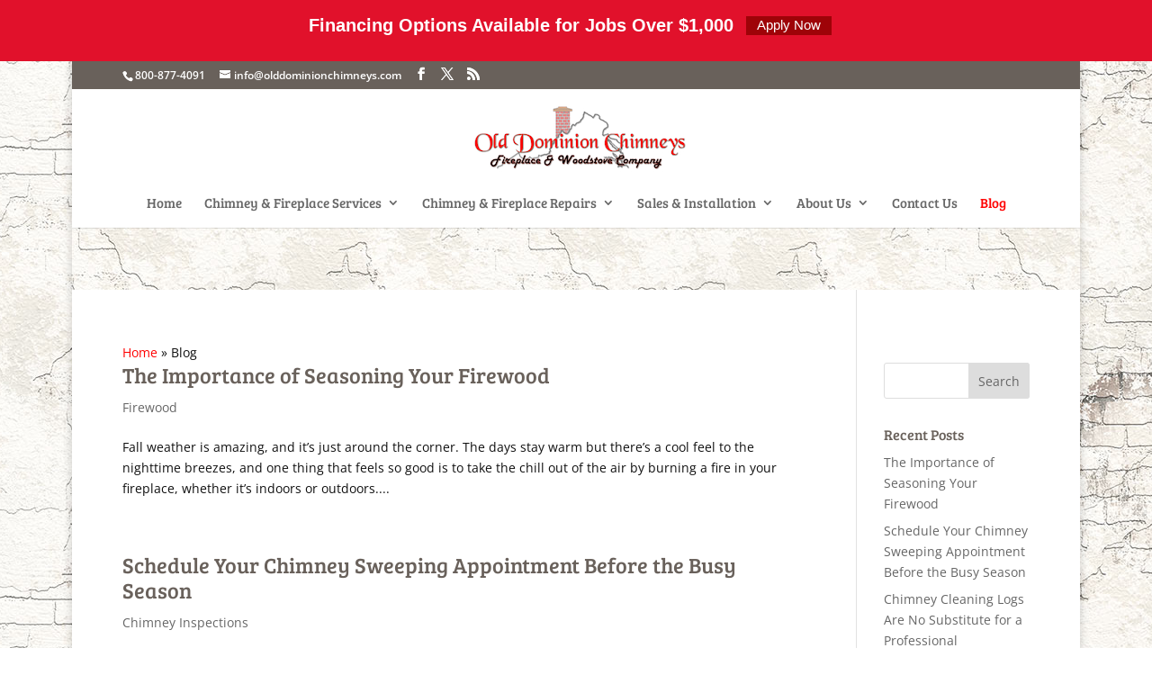

--- FILE ---
content_type: text/css; charset=utf-8
request_url: https://www.olddominionchimneys.com/wp-content/cache/min/1/wp-content/themes/old-dominion/style.css?ver=1726866397
body_size: 99
content:
h1,h2,h3,h4,h5,h6,h1 a,h2 a,h3 a,h4 a,h5 a,h6 a{font-weight:400}#top-menu li a{font-weight:400}.et_pb_gutters4 .footer-widget{margin:0 8% 5% 0}.et_pb_gutters4.et_pb_footer_columns4 .footer-widget .fwidget{margin-bottom:10%}sup{bottom:.6em;font-size:12px}.et_pb_image.et_pb_has_overlay a.et_pb_lightbox_image{display:inline}div#tpbr_topbar{max-height:68px;padding:5px 20px 50px!important;z-index:999999!important}#tpbr_box{line-height:20px!important}#tpbr_box p{display:inline-block;padding:8px 0 10px!important;margin:0px!important;font-size:20px;font-weight:700;vertical-align:middle;line-height:20px}#tpbr_box p span{font-size:16px;font-style:italic}div#tpbr_topbar a#tpbr_calltoaction{background:#9e0308!important;border-radius:0px!important}div#tpbr_topbar a#tpbr_calltoaction:hover{opacity:.85}.topbar-active #page-container{padding-top:254px!important}.topbar-active #main-header{top:99px!important}.topbar-active #top-header{top:68px!important}.logged-in.topbar-active #page-container{padding-top:185px!important}.logged-in.topbar-active #main-header{top:130px!important}.logged-in.topbar-active #top-header{top:100px!important}@media only screen and (max-width:767px){.logged-in.topbar-active #top-header{top:113px!important}.logged-in.topbar-active #main-header{top:143px!important}}@media only screen and (max-width:485px){div#tpbr_topbar{padding:4px 20px 6px!important;max-height:90px}div#tpbr_topbar p{padding:5px 0 3px!important;font-size:16px}div#tpbr_topbar p span{font-size:14px}.logged-in.topbar-active #main-header{top:173px!important}.logged-in.topbar-active #top-header{top:136px!important}}@media only screen and (max-width:422px){.topbar-active #page-container{padding-top:275px!important}.topbar-active #top-header{top:90px!important}.topbar-active #main-header{top:121px!important}}